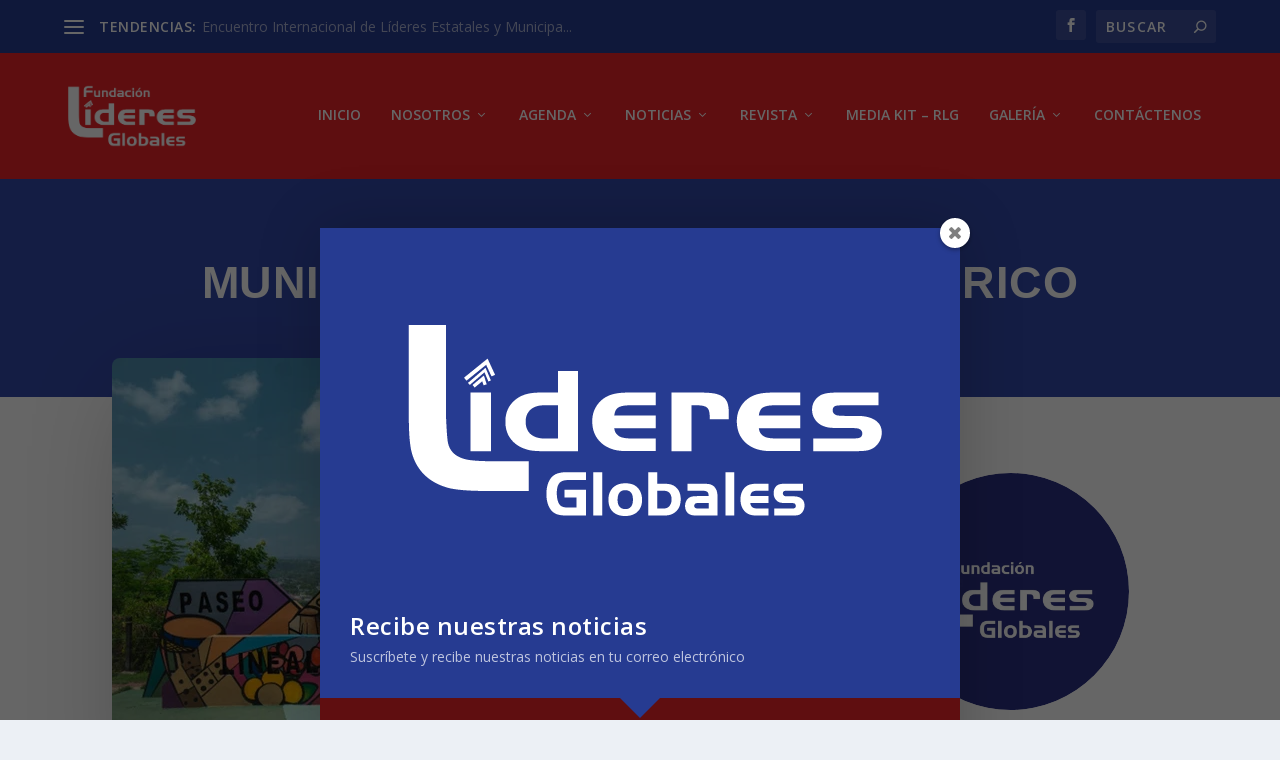

--- FILE ---
content_type: text/html; charset=utf-8
request_url: https://www.google.com/recaptcha/api2/aframe
body_size: 266
content:
<!DOCTYPE HTML><html><head><meta http-equiv="content-type" content="text/html; charset=UTF-8"></head><body><script nonce="QCbc_Yaw-s4xytpCTn_UKA">/** Anti-fraud and anti-abuse applications only. See google.com/recaptcha */ try{var clients={'sodar':'https://pagead2.googlesyndication.com/pagead/sodar?'};window.addEventListener("message",function(a){try{if(a.source===window.parent){var b=JSON.parse(a.data);var c=clients[b['id']];if(c){var d=document.createElement('img');d.src=c+b['params']+'&rc='+(localStorage.getItem("rc::a")?sessionStorage.getItem("rc::b"):"");window.document.body.appendChild(d);sessionStorage.setItem("rc::e",parseInt(sessionStorage.getItem("rc::e")||0)+1);localStorage.setItem("rc::h",'1768643494412');}}}catch(b){}});window.parent.postMessage("_grecaptcha_ready", "*");}catch(b){}</script></body></html>